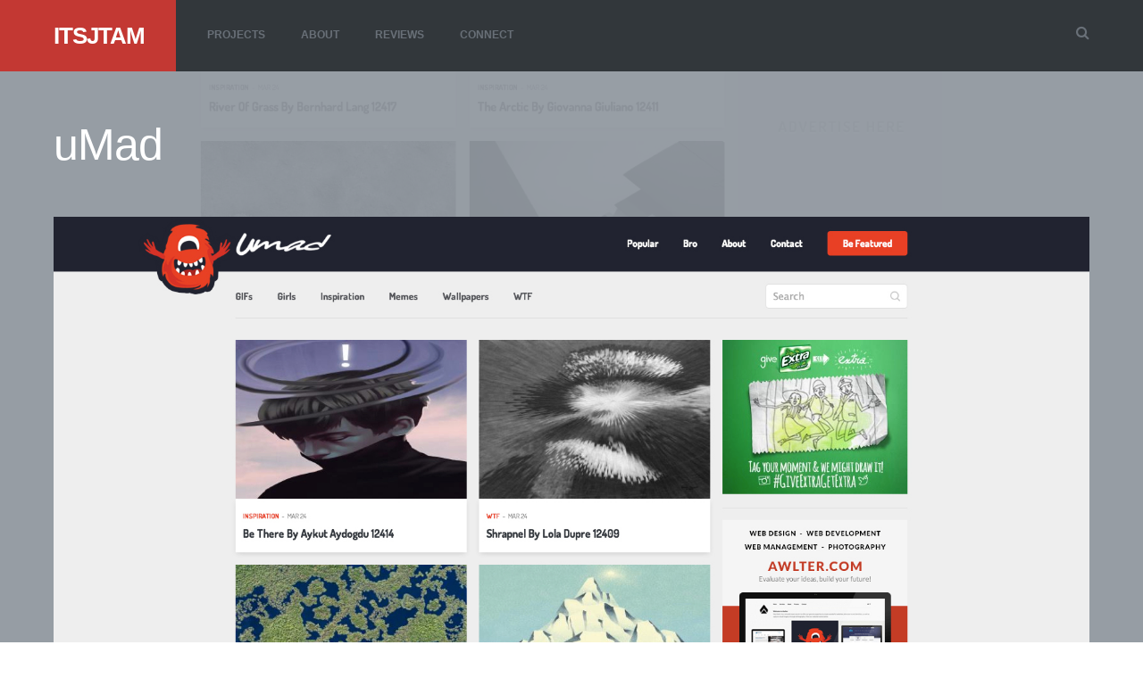

--- FILE ---
content_type: text/html; charset=UTF-8
request_url: https://itsjtam.com/work/portfolio-item/umad/
body_size: 22512
content:
<!DOCTYPE html>
<html lang="en-US">
<head>
	<meta charset="UTF-8" />
	<meta name="viewport" content="width=device-width, initial-scale=1.0" />
	
	<title>itsjtaM - Professional Website Designer</title>
	
	<link rel="profile" href="http://gmpg.org/xfn/11" />
	<link rel="pingback" href="https://itsjtam.com/work/xmlrpc.php" />
	<link rel="shortcut icon" href="https://itsjtam.com/work/wp-content/themes/north/images/favicon.png" />

		
  	  <meta name="keywords" content="Website Design, web design, web designs, freelance design, freelance designer, buy web design, buy website design, logo design, front-end coding, coding, templates, scottsdale web design, scottsdale design, scottsdale website design, designer.">
	
	<!-- media queries -->
	<meta name="viewport" content="width=device-width, minimum-scale=1.0, initial-scale=1.0" />
	
	<!--[if IE]>
		<link rel="stylesheet" type="text/css" href="https://itsjtam.com/work/wp-content/themes/north/includes/styles/ie9.css" media="screen"/>
		<script src="http://html5shiv.googlecode.com/svn/trunk/html5.js"></script>
	<![endif]-->
	
	<!--[if lt IE 9]>
		<link rel="stylesheet" type="text/css" href="https://itsjtam.com/work/wp-content/themes/north/includes/styles/ie.css" media="screen"/>
	<![endif]-->
	
	<!-- add js class -->
	<script type="text/javascript">
		document.documentElement.className = 'js';
	</script>
	
	<!-- load scripts -->
	<meta name='robots' content='index, follow, max-image-preview:large, max-snippet:-1, max-video-preview:-1' />

	<!-- This site is optimized with the Yoast SEO plugin v16.7 - https://yoast.com/wordpress/plugins/seo/ -->
	<meta name="description" content="Your daily source of enjoyment. Discover the best pictures, gifs, girls, inspiration, memes and wallpapers on the internet." />
	<link rel="canonical" href="https://itsjtam.com/work/portfolio-item/umad/" />
	<meta property="og:locale" content="en_US" />
	<meta property="og:type" content="article" />
	<meta property="og:title" content="uMad - itsjtaM" />
	<meta property="og:description" content="Your daily source of enjoyment. Discover the best pictures, gifs, girls, inspiration, memes and wallpapers on the internet." />
	<meta property="og:url" content="https://itsjtam.com/work/portfolio-item/umad/" />
	<meta property="og:site_name" content="itsjtaM" />
	<meta property="article:modified_time" content="2016-03-25T07:46:56+00:00" />
	<meta property="og:image" content="http://itsjtam.com/work/wp-content/uploads/2016/03/uMad.jpg" />
	<meta property="og:image:width" content="1680" />
	<meta property="og:image:height" content="2390" />
	<script type="application/ld+json" class="yoast-schema-graph">{"@context":"https://schema.org","@graph":[{"@type":"WebSite","@id":"https://itsjtam.com/work/#website","url":"https://itsjtam.com/work/","name":"itsjtaM","description":"creative director, web designer &amp; developer.","potentialAction":[{"@type":"SearchAction","target":{"@type":"EntryPoint","urlTemplate":"https://itsjtam.com/work/?s={search_term_string}"},"query-input":"required name=search_term_string"}],"inLanguage":"en-US"},{"@type":"ImageObject","@id":"https://itsjtam.com/work/portfolio-item/umad/#primaryimage","inLanguage":"en-US","url":"https://itsjtam.com/work/wp-content/uploads/2016/03/uMad.jpg","contentUrl":"https://itsjtam.com/work/wp-content/uploads/2016/03/uMad.jpg","width":1680,"height":2390},{"@type":"WebPage","@id":"https://itsjtam.com/work/portfolio-item/umad/#webpage","url":"https://itsjtam.com/work/portfolio-item/umad/","name":"uMad - itsjtaM","isPartOf":{"@id":"https://itsjtam.com/work/#website"},"primaryImageOfPage":{"@id":"https://itsjtam.com/work/portfolio-item/umad/#primaryimage"},"datePublished":"2016-03-25T01:14:37+00:00","dateModified":"2016-03-25T07:46:56+00:00","description":"Your daily source of enjoyment. Discover the best pictures, gifs, girls, inspiration, memes and wallpapers on the internet.","breadcrumb":{"@id":"https://itsjtam.com/work/portfolio-item/umad/#breadcrumb"},"inLanguage":"en-US","potentialAction":[{"@type":"ReadAction","target":["https://itsjtam.com/work/portfolio-item/umad/"]}]},{"@type":"BreadcrumbList","@id":"https://itsjtam.com/work/portfolio-item/umad/#breadcrumb","itemListElement":[{"@type":"ListItem","position":1,"name":"Portfolio Items","item":"https://itsjtam.com/work/portfolio-item/"},{"@type":"ListItem","position":2,"name":"uMad"}]}]}</script>
	<!-- / Yoast SEO plugin. -->


<link rel='dns-prefetch' href='//fonts.googleapis.com' />
<link rel='dns-prefetch' href='//s.w.org' />
<link rel="alternate" type="application/rss+xml" title="itsjtaM &raquo; Feed" href="https://itsjtam.com/work/feed/" />
<link rel="alternate" type="application/rss+xml" title="itsjtaM &raquo; Comments Feed" href="https://itsjtam.com/work/comments/feed/" />
<link rel="alternate" type="application/rss+xml" title="itsjtaM &raquo; uMad Comments Feed" href="https://itsjtam.com/work/portfolio-item/umad/feed/" />
		<script type="text/javascript">
			window._wpemojiSettings = {"baseUrl":"https:\/\/s.w.org\/images\/core\/emoji\/13.0.1\/72x72\/","ext":".png","svgUrl":"https:\/\/s.w.org\/images\/core\/emoji\/13.0.1\/svg\/","svgExt":".svg","source":{"concatemoji":"https:\/\/itsjtam.com\/work\/wp-includes\/js\/wp-emoji-release.min.js?ver=5.7.14"}};
			!function(e,a,t){var n,r,o,i=a.createElement("canvas"),p=i.getContext&&i.getContext("2d");function s(e,t){var a=String.fromCharCode;p.clearRect(0,0,i.width,i.height),p.fillText(a.apply(this,e),0,0);e=i.toDataURL();return p.clearRect(0,0,i.width,i.height),p.fillText(a.apply(this,t),0,0),e===i.toDataURL()}function c(e){var t=a.createElement("script");t.src=e,t.defer=t.type="text/javascript",a.getElementsByTagName("head")[0].appendChild(t)}for(o=Array("flag","emoji"),t.supports={everything:!0,everythingExceptFlag:!0},r=0;r<o.length;r++)t.supports[o[r]]=function(e){if(!p||!p.fillText)return!1;switch(p.textBaseline="top",p.font="600 32px Arial",e){case"flag":return s([127987,65039,8205,9895,65039],[127987,65039,8203,9895,65039])?!1:!s([55356,56826,55356,56819],[55356,56826,8203,55356,56819])&&!s([55356,57332,56128,56423,56128,56418,56128,56421,56128,56430,56128,56423,56128,56447],[55356,57332,8203,56128,56423,8203,56128,56418,8203,56128,56421,8203,56128,56430,8203,56128,56423,8203,56128,56447]);case"emoji":return!s([55357,56424,8205,55356,57212],[55357,56424,8203,55356,57212])}return!1}(o[r]),t.supports.everything=t.supports.everything&&t.supports[o[r]],"flag"!==o[r]&&(t.supports.everythingExceptFlag=t.supports.everythingExceptFlag&&t.supports[o[r]]);t.supports.everythingExceptFlag=t.supports.everythingExceptFlag&&!t.supports.flag,t.DOMReady=!1,t.readyCallback=function(){t.DOMReady=!0},t.supports.everything||(n=function(){t.readyCallback()},a.addEventListener?(a.addEventListener("DOMContentLoaded",n,!1),e.addEventListener("load",n,!1)):(e.attachEvent("onload",n),a.attachEvent("onreadystatechange",function(){"complete"===a.readyState&&t.readyCallback()})),(n=t.source||{}).concatemoji?c(n.concatemoji):n.wpemoji&&n.twemoji&&(c(n.twemoji),c(n.wpemoji)))}(window,document,window._wpemojiSettings);
		</script>
		<style type="text/css">
img.wp-smiley,
img.emoji {
	display: inline !important;
	border: none !important;
	box-shadow: none !important;
	height: 1em !important;
	width: 1em !important;
	margin: 0 .07em !important;
	vertical-align: -0.1em !important;
	background: none !important;
	padding: 0 !important;
}
</style>
	<link rel='stylesheet' id='contact-form-7-css'  href='https://itsjtam.com/work/wp-content/plugins/contact-form-7/includes/css/styles.css?ver=5.4.2' type='text/css' media='all' />
<link rel='stylesheet' id='style-css'  href='https://itsjtam.com/work/wp-content/themes/north/style.css?ver=5.7.14' type='text/css' media='all' />
<link rel='stylesheet' id='font_awesome_css-css'  href='https://itsjtam.com/work/wp-content/themes/north/includes/fonts/fontawesome/font-awesome.css?ver=0.1' type='text/css' media='screen' />
<link rel='stylesheet' id='media_queries_css-css'  href='https://itsjtam.com/work/wp-content/themes/north/media-queries.css?ver=0.1' type='text/css' media='screen' />
<link rel='stylesheet' id='flexslider_css-css'  href='https://itsjtam.com/work/wp-content/themes/north/includes/js/flexslider/flexslider.css?ver=0.1' type='text/css' media='screen' />
<link rel='stylesheet' id='google_raleway-css'  href='http://fonts.googleapis.com/css?family=Raleway%3A200%2C300%2C400%2C600%2C800&#038;ver=5.7.14' type='text/css' media='all' />
<link rel='stylesheet' id='google_lato-css'  href='http://fonts.googleapis.com/css?family=Lato%3A300%2C400%2C700&#038;ver=5.7.14' type='text/css' media='all' />
<script type='text/javascript' src='https://itsjtam.com/work/wp-includes/js/jquery/jquery.min.js?ver=3.5.1' id='jquery-core-js'></script>
<script type='text/javascript' src='https://itsjtam.com/work/wp-includes/js/jquery/jquery-migrate.min.js?ver=3.3.2' id='jquery-migrate-js'></script>
<link rel="https://api.w.org/" href="https://itsjtam.com/work/wp-json/" /><link rel="EditURI" type="application/rsd+xml" title="RSD" href="https://itsjtam.com/work/xmlrpc.php?rsd" />
<link rel="wlwmanifest" type="application/wlwmanifest+xml" href="https://itsjtam.com/work/wp-includes/wlwmanifest.xml" /> 
<meta name="generator" content="WordPress 5.7.14" />
<link rel='shortlink' href='https://itsjtam.com/work/?p=650' />
<link rel="alternate" type="application/json+oembed" href="https://itsjtam.com/work/wp-json/oembed/1.0/embed?url=https%3A%2F%2Fitsjtam.com%2Fwork%2Fportfolio-item%2Fumad%2F" />
<link rel="alternate" type="text/xml+oembed" href="https://itsjtam.com/work/wp-json/oembed/1.0/embed?url=https%3A%2F%2Fitsjtam.com%2Fwork%2Fportfolio-item%2Fumad%2F&#038;format=xml" />
<script type="text/javascript">var _gaq=_gaq||[];_gaq.push(["_setAccount","UA-42237668-1"]);_gaq.push(["_trackPageview"]);(function(){var ga=document.createElement("script");ga.type="text/javascript";ga.async=true;ga.src=("https:"==document.location.protocol?"https://ssl":"http://www")+".google-analytics.com/ga.js";var s=document.getElementsByTagName("script")[0];s.parentNode.insertBefore(ga,s);})();</script>	<style type="text/css">
		a, #cancel-comment-reply i, #content .meta a, .post-navigation a:hover, .post-navigation li:hover i, .logo-text:hover i, #sidebar .widget li:before {
			color: #c33833
;
		}
		
		.logo-text, .next-prev a, #commentform #submit, .wpcf7-submit, .header .search-form .submit, .search-form .submit, .hero h3, .search-form .submit, .pull-quote, .flex-direction-nav a:hover, .tagcloud a {
			background: #c33833
; 
		}
		
		.pull-quote:after {
			border-top: 20px solid #c33833
;
		}
		
		
	</style>
    <style type="text/css" id="custom-background-css">
body.custom-background { background-color: #ffffff; }
</style>
	</head>

<body class="okay-portfolio-template-default single single-okay-portfolio postid-650 single-format-gallery custom-background">
	<div class="header-wrap clearfix">
		<div class="header-search-hidden">
			<a class="header-search-hidden-close" href="#"><i class="icon-remove"></i></a>
	    	<form action="https://itsjtam.com/work/" class="search-form clearfix">
	<fieldset>
		<input type="text" class="search-form-input text" name="s" onfocus="if (this.value == 'Search the site &hellip;') {this.value = '';}" onblur="if (this.value == '') {this.value = 'Search the site &hellip;';}" value="Search the site &hellip;"/>
		<input type="submit" value="Search" class="submit search-button" />
	</fieldset>
</form>	    </div>
		
		<div class="container">
			<header class="header">
				<!-- grab the logo and site title -->
							    
				    <hgroup>	
				    	<h1 class="logo-text"><a href="https://itsjtam.com/work/" title="itsjtaM">itsjtaM</a></h1>
				    	<h2 class="logo-subtitle">creative director, web designer &amp; developer.</h2>
				    </hgroup>
			    
			    			    
			    <nav role="navigation" class="header-nav">	
			    	<!-- nav menu -->
			    	<div class="menu-header-container"><ul id="menu-header" class="nav"><li id="menu-item-11" class="menu-item menu-item-type-post_type menu-item-object-page menu-item-home menu-item-11"><a href="https://itsjtam.com/work/">Projects</a></li>
<li id="menu-item-273" class="menu-item menu-item-type-post_type menu-item-object-page menu-item-273"><a href="https://itsjtam.com/work/about/">About</a></li>
<li id="menu-item-38" class="menu-item menu-item-type-post_type menu-item-object-page menu-item-38"><a href="https://itsjtam.com/work/reviews/">Reviews</a></li>
<li id="menu-item-18" class="menu-item menu-item-type-post_type menu-item-object-page menu-item-18"><a href="https://itsjtam.com/work/contact/">Connect</a></li>
</ul></div>			    </nav>	
			    
			    <a class="search-toggle" href="#"><i class="icon-search"></i></a>
			</header>
		</div><!-- container -->
	</div><!-- header wrap -->

	<div id="wrapper" class="clearfix">
		<div class="inside-wrap clearfix">		
		<header class="page-titles">
			<div class="container clearfix">
				<div class="page-titles-wrap">
					<h1 class="entry-title"><a href="https://itsjtam.com/work/portfolio-item/umad/" title="Permalink to uMad" rel="bookmark">uMad</a></h1>
					
					<!-- Page subtitle -->
									</div><!-- page titles wrap -->
				
				<!-- Grab the video -->
									
					<!-- Otherwise grab the gallery -->
											<div class='gallery-wrap'><div class='flexslider'><ul class='slides'><li> <a href='https://itsjtam.com/work/wp-content/uploads/2016/03/uMad.jpg'><img width="1680" height="2390" src="https://itsjtam.com/work/wp-content/uploads/2016/03/uMad.jpg" class="attachment-large-image size-large-image" alt="" loading="lazy" srcset="https://itsjtam.com/work/wp-content/uploads/2016/03/uMad.jpg 1680w, https://itsjtam.com/work/wp-content/uploads/2016/03/uMad-105x150.jpg 105w, https://itsjtam.com/work/wp-content/uploads/2016/03/uMad-211x300.jpg 211w, https://itsjtam.com/work/wp-content/uploads/2016/03/uMad-720x1024.jpg 720w, https://itsjtam.com/work/wp-content/uploads/2016/03/uMad-730x1039.jpg 730w" sizes="(max-width: 1680px) 100vw, 1680px" /></a></li></ul></div></div>						
								
									<!-- Header background -->
										<div class="featured-image-bg" style="background-image: url('https://itsjtam.com/work/wp-content/uploads/2016/03/uMad.jpg')"></div>
							</div><!-- container -->
		</header><!-- page titles -->
		
		<div class="container">
			<div id="content">
				<div class="posts">
					<!-- grab the posts -->
										
					<article class="post post-650 okay-portfolio type-okay-portfolio status-publish format-gallery has-post-thumbnail hentry categories-web-design">
						<div class="post-content">
							<p>uMad is your daily source of enjoyment. Discover the best pictures, gifs, girls, inspiration, memes and wallpapers on the internet.</p>
<p><a href="http://www.umad.com" target="_blank">www.uMad.com</a></p>
						</div>
					</article>
					
														</div><!-- posts -->
			</div><!-- content -->
			
			<div id="sidebar" class="sidebar-portfolio">					
				<div class="portfolio-details widget">
					<ul>
						<li><span>Date:</span> March 25, 2016</li>
						
						<!-- Get categories -->
						<li><span>Posted In: <a href="https://itsjtam.com/work/categories/web-design/" rel="tag">Web Design</a></span></li></li>
						
						<!-- Get portfolio details custom field -->
											</ul>						
				</div>
				
				<!-- Post navigation -->	
				<div class="widget">				
					<ul class="next-prev-side">														
						<a href="https://itsjtam.com/work/portfolio-item/primeline-products/" rel="next"><li><span>Next:</span> Primeline Products </li></a>						<li><a href="https://itsjtam.com/work/portfolio-item/wallpaperlayer/" rel="prev"><span>Previous:</span> WallpaperLayer</a></li>
					</ul>
				</div>
			</div><!-- sidebar -->
		</div><!-- container -->
	
		<!-- footer -->
				</div><!-- inside wrap -->
	</div><!-- wrapper -->
	
	<footer id="footer">
		<div class="container">
			<div class="footer-widgets">
				<div id="pages-3" class="widget widget_pages"><h2 class="widgettitle">Compass</h2>

			<ul>
				<li class="page_item page-item-19"><a href="https://itsjtam.com/work/about/">About</a></li>
<li class="page_item page-item-23"><a href="https://itsjtam.com/work/archives/">Archives</a></li>
<li class="page_item page-item-10 current_page_parent"><a href="https://itsjtam.com/work/blog/">Blog</a></li>
<li class="page_item page-item-12"><a href="https://itsjtam.com/work/contact/">Connect</a></li>
<li class="page_item page-item-6"><a href="https://itsjtam.com/work/">Projects</a></li>
<li class="page_item page-item-36"><a href="https://itsjtam.com/work/reviews/">Reviews</a></li>
			</ul>

			</div><div id="text-5" class="widget widget_text"><h2 class="widgettitle">Projects</h2>
			<div class="textwidget"><a href="https://www.HDWallsource.com">HDWallSource</a> 
<br>
<a href="https://cornerroots.com">CornerRoots</a> 
<br>
<a href="https://flagstaffcar.com">FlagstaffCar</a> 
<br>
<a href="https://septicflo.com">SepticFlo</a> 
<br>
<a href="https://thehappifamily.com">TheHappiFamily</a> 
<br></div>
		</div>				
								
					<div class="theme-name-icon">
						<h3>itsjtaM</h3>
						<h4>creative director, web designer &amp; developer.</h4>
					</div>
							</div>
		</div>
	</footer><!--footer-->
	
	<div class="footer-bottom">
		<div class="container clearfix">
			<div class="copyright">&copy; 2026 <a href="https://itsjtam.com/work">itsjtaM</a> &mdash; creative director, web designer &amp; developer.</div>
			
			<div class="social-icons">
				<div id="ok-icons-widget-2" class="widget icons">		
				
		<div class="icons-widget">
					
			<div id="icons" class="">
												
					<a href="http://www.twitter.com/itsjtaM" class="twitter-icon" title="Twitter"><i class="icon-twitter"></i></a>
								
								
												
					<a href="http://www.facebook.com/johntamburino" class="facebook-icon" title="Facebook"><i class="icon-facebook"></i></a>
								
								
								
												
					<a href="http://www.linkedin.com/pub/john-tamburino/35/891/343" class="linkedin-icon" title="LinkedIn"><i class="icon-linkedin"></i></a>
								
								
								
								
								
				
				
							</div>		
		</div>			
			
			</div>			</div>
		</div>
	</div>
	
	<link rel='stylesheet' id='okaysocial_style-css'  href='https://itsjtam.com/work/wp-content/plugins/okay-toolkit/includes/css/social-style.css?ver=1.0.0' type='text/css' media='all' />
<link rel='stylesheet' id='okaysocial_icon_style-css'  href='https://itsjtam.com/work/wp-content/plugins/okay-toolkit/includes/css/social-icons.css?ver=1.0.0' type='text/css' media='all' />
<link rel='stylesheet' id='okaysocial_icon_font-css'  href='https://itsjtam.com/work/wp-content/plugins/okay-toolkit/includes/css/fonts/fontello/fontello.css?ver=1.0.0' type='text/css' media='all' />
<script type='text/javascript' src='https://itsjtam.com/work/wp-includes/js/comment-reply.min.js?ver=5.7.14' id='comment-reply-js'></script>
<script type='text/javascript' src='https://itsjtam.com/work/wp-includes/js/dist/vendor/wp-polyfill.min.js?ver=7.4.4' id='wp-polyfill-js'></script>
<script type='text/javascript' id='wp-polyfill-js-after'>
( 'fetch' in window ) || document.write( '<script src="https://itsjtam.com/work/wp-includes/js/dist/vendor/wp-polyfill-fetch.min.js?ver=3.0.0"></scr' + 'ipt>' );( document.contains ) || document.write( '<script src="https://itsjtam.com/work/wp-includes/js/dist/vendor/wp-polyfill-node-contains.min.js?ver=3.42.0"></scr' + 'ipt>' );( window.DOMRect ) || document.write( '<script src="https://itsjtam.com/work/wp-includes/js/dist/vendor/wp-polyfill-dom-rect.min.js?ver=3.42.0"></scr' + 'ipt>' );( window.URL && window.URL.prototype && window.URLSearchParams ) || document.write( '<script src="https://itsjtam.com/work/wp-includes/js/dist/vendor/wp-polyfill-url.min.js?ver=3.6.4"></scr' + 'ipt>' );( window.FormData && window.FormData.prototype.keys ) || document.write( '<script src="https://itsjtam.com/work/wp-includes/js/dist/vendor/wp-polyfill-formdata.min.js?ver=3.0.12"></scr' + 'ipt>' );( Element.prototype.matches && Element.prototype.closest ) || document.write( '<script src="https://itsjtam.com/work/wp-includes/js/dist/vendor/wp-polyfill-element-closest.min.js?ver=2.0.2"></scr' + 'ipt>' );( 'objectFit' in document.documentElement.style ) || document.write( '<script src="https://itsjtam.com/work/wp-includes/js/dist/vendor/wp-polyfill-object-fit.min.js?ver=2.3.4"></scr' + 'ipt>' );
</script>
<script type='text/javascript' id='contact-form-7-js-extra'>
/* <![CDATA[ */
var wpcf7 = {"api":{"root":"https:\/\/itsjtam.com\/work\/wp-json\/","namespace":"contact-form-7\/v1"}};
/* ]]> */
</script>
<script type='text/javascript' src='https://itsjtam.com/work/wp-content/plugins/contact-form-7/includes/js/index.js?ver=5.4.2' id='contact-form-7-js'></script>
<script type='text/javascript' src='https://itsjtam.com/work/wp-content/themes/north/includes/js/custom/custom.js?ver=5.7.14' id='custom_js-js'></script>
<script type='text/javascript' src='https://itsjtam.com/work/wp-content/themes/north/includes/js/menu/jquery.mobilemenu.js?ver=5.7.14' id='mobile_menu_js-js'></script>
<script type='text/javascript' src='https://itsjtam.com/work/wp-content/themes/north/includes/js/flexslider/jquery.flexslider-min.js?ver=5.7.14' id='flexslider_js-js'></script>
<script type='text/javascript' src='https://itsjtam.com/work/wp-content/themes/north/includes/js/fitvid/jquery.fitvids.js?ver=5.7.14' id='fitvid_js-js'></script>
<script type='text/javascript' src='https://itsjtam.com/work/wp-content/themes/north/includes/js/view/view.min.js?auto&#038;ver=5.7.14' id='view_js-js'></script>
<script type='text/javascript' src='https://itsjtam.com/work/wp-includes/js/wp-embed.min.js?ver=5.7.14' id='wp-embed-js'></script>
</body>
</html>

--- FILE ---
content_type: text/css
request_url: https://itsjtam.com/work/wp-content/themes/north/style.css?ver=5.7.14
body_size: 42043
content:
/*
Theme Name: itsjtaM Portfolio
*/

* {
	-webkit-box-sizing: border-box;
	-moz-box-sizing: border-box;
	box-sizing: border-box;
}

html, body {
	overflow-x: hidden;
}

html {
	position: relative;
	font-size: 62.5%;
}

html, body, div, span, applet, object, iframe, h1, h2, h3, h4, h5, h6, p, blockquote, pre, a, abbr, acronym, address, big, cite, code, del, dfn, em, font, img, ins, kbd, q, s, samp, small, strike, strong, sub, sup, tt, var, b, u, i, center, dl, dt, dd, ol, ul, li, fieldset, form, label, legend, table, caption, tbody, tfoot, thead, tr, th, td {
    margin: 0;
    padding: 0;
    border: 0;
    outline: 0;
    font-size: 100%;
    vertical-align: baseline;
    background: transparent;
}

body {
    margin: 0;
    color: #555;
    font: 16px/24px 'Lato', 'Helvetica Neue', Helvetica, sans-serif;
    background: #ffffff;
}

.clearfix:after {
    content: "";
    display: block;
    clear: both;
    visibility: hidden;
    font-size: 0;
    height: 0;
}

.clearfix {
    *display: inline-block;
    height: 1%;
}

ol, ul { list-style: none }

blockquote, q { quotes: none }

blockquote:before, blockquote:after, q:before, q:after {
    content: '';
    content: none;
}

:focus { outline: 0 }

ins { text-decoration: none }

del { text-decoration: line-through }

table {
    border-collapse: collapse;
    border-spacing: 0;
}

img { border-style: none }

a { 
	color: #4ac299;
	text-decoration: none;
	-webkit-transition: .07s ease-in;  
	-moz-transition: .07s ease-in;  
	-o-transition: .07s ease-in;  
	transition: .07s ease-in;
}

a:hover { 
	color: #555;
	text-decoration: none;
	-webkit-transition: .07s ease-in;  
	-moz-transition: .07s ease-in;  
	-o-transition: .07s ease-in;  
	transition: .07s ease-in;
}

input, textarea, select {
    font: 100% arial,sans-serif;
    vertical-align: middle;
    color: #000;
}

form, fieldset {
    margin: 0;
    padding: 0;
    border-style: none;
}

hr {
    margin: 20px 0 30px;
    border: 0;
    border-bottom: 1px solid #eee;
    height: 1px;
}

/* ===[ Text Formatting ]=== */

@font-face {
  font-family: "FontAwesome";
  src: url('includes/fonts/fontawesome/fontawesome-webfont.eot');
  src: url('includes/fonts/fontawesome/fontawesome-webfont.eot?#iefix') format('eot'), url('includes/fonts/fontawesome/fontawesome-webfont.woff') format('woff'), url('includes/fonts/fontawesome/fontawesome-webfont.ttf') format('truetype'), url('includes/fonts/fontawesome/fontawesome-webfont.svg#FontAwesome') format('svg');
  font-weight: normal;
  font-style: normal;
  -webkit-font-smoothing: antialiased;
}

h1, h2, h3, h4, h5, h6 {
    margin: 0 0 25px 0;
    font-family: 'Raleway', 'Helvetica Neue', Helvetica, sans-serif;
    font-weight: 600;
    color: #555;
}

h1 { 
	font-size: 34px;
	line-height: 40px;
}

h2 { 
	font-size: 28px;
	line-height: 32px;
 }

h3 { 
	font-size: 22px;
	line-height: 30px;
}

h4 { 
	font-size: 18px;
	line-height: 22px;
}

h5 { 
	font-size: 14px;
	line-height: 18px;
}

h6 { 
	font-size: 12px;
	font-weight: 400;
}

.intro {
	color: #90979F;
	margin: 0 0 30px 0;
	font-size: 20px;
	line-height: 30px;
}

blockquote {
	position: relative;
	padding: 35px 40px;
	margin-bottom: 30px;
	font-size: 24px;
	font-weight: 300;
	line-height: 32px;
	color: #999;
	font-family: 'Raleway', 'Helvetica Neue', Helvetica, sans-serif;
	background: #90979f;
	color: #fff;
	overflow: hidden;
}

blockquote:after {
	font-family: 'FontAwesome';
	font-size: 100px;
    -webkit-font-smoothing: antialiased;
    content: "\f0e5";
    position: absolute;
    top: 0;
    right: -14px;
    color: #9aa1a8;
    color: rgba(255,255,255, .1);
}

blockquote p:last-child {
	margin-bottom: 0 !important;
}

.pull-quote {
	font-family: 'Raleway', 'Helvetica Neue', Helvetica, sans-serif;
	font-size: 24px;
	font-weight: 400;
	line-height: 32px;
	text-align: right;
	color: #fff;
	width: 25%;
	float: right;
	margin: 0 0 35px 35px;
	padding: 20px;
	background: #4ac299;
	position: relative;
}

.pull-quote:after {
	position: absolute;
	display: block;
	content: " ";
	width: 0;
	height: 0;
	right: 20px;
	bottom: -20px;
	border-top: 20px solid #4ac299;
	border-right: 20px solid transparent;
}

.highlight {
	background: #fff198;
	color: #222;
}

/* ===[ Header Styles ]=== */

.header-wrap {
	position: relative;
	z-index: 10;
	height: 80px;
	width: 100%;
	padding: 20px 0 20px 0;
	background: #32373b;
}

.header hgroup {
	float: left;
	max-width: 525px;
	margin-right: 15px;
}

.error404 .post .box {
	padding-bottom: 65px;
}

/* ===[ Logo Styles ]=== */

.logo {
    display: block;
    text-indent: -9999px;
    margin: 0;
    float: left;
}

.logo-image {
	display: inline-block;
	margin: 0 25px 0 0;
	float: left;
}

.logo-image img {
	max-width: 100%;
	height: auto;
}

.logo-text {
	font-family: 'Raleway', 'Helvetica Neue', Helvetica, sans-serif;
    font-size: 26px;
    font-weight: 800;
    line-height: 30px;
    letter-spacing: -1px;
    text-transform: uppercase;
    padding: 25px 35px 25px 999px;
    margin: -20px 10px -20px -999px;
    color: #fff;
    background: #4ac299;
    display: inline-block;
    -webkit-transition: .02s ease-in;  
	-moz-transition: .02s ease-in;
	transition: .02s ease-in; 
}

.logo-text:hover {
	background: #2C2F31;
	background: rgba(30, 35, 40, .4);
	-webkit-transition: .02s ease-in;  
	-moz-transition: .02s ease-in;
	transition: .02s ease-in; 
}

.logo-subtitle {
    font-size: 12px;
    line-height: 16px;
    font-weight: normal;
    letter-spacing: 0;
    color:#666;
    margin: 0;
    display: none;
}

.logo-text a { 
	color: #fff;
}

.logo-text a:hover {
	color: #fff;
}

/* ===[ Navigation Styles ]=== */

.select-menu, .select {
	display: none;
}

.header-nav {
	float: left;
	margin-top: 6px;
}

.header-nav div {
	float: right;
}

.nav a {
	font-family: 'Raleway', 'Helvetica Neue', Helvetica, sans-serif;
    color: #697078;
    padding: 0 20px;
    display: inline-block;
    font-size: 12px;
    font-weight: 700;
    line-height: 24px;
    text-transform: uppercase;
	-webkit-transition: .07s ease-in;  
	-moz-transition: .07s ease-in;  
	-o-transition: .07s ease-in;  
	transition: .07s ease-in; 
}

.nav a:hover {
    text-decoration: none;
    cursor: pointer;
    -webkit-transition: .07s ease-in;  
	-moz-transition: .07s ease-in;  
	-o-transition: .07s ease-in;  
	transition: .07s ease-in;
}

.nav .current-menu-item > a, .nav a:hover {
	color: #fff;
}

.nav > li {
    float: left;
    padding: 0;
    margin: 0 0 0 0;
    display: inline;
}

.nav, .nav ul {
    margin: 0 0 0 0;
    padding: 0;
    list-style-type: none;
    list-style-position: outside;
    position: relative;
}

.nav li {
    float: left;
    position: relative;
}

.nav > li:first-child > a {
	padding-left: 10px;
}

.nav ul {
    position: absolute;
    z-index: 20;
    display: none;
    width: 160px;
    top: 26px;
    padding-top: 20px;
    -webkit-transition: .07s ease-in;  
	-moz-transition: .07s ease-in;  
	-o-transition: .07s ease-in;  
	transition: .07s ease-in; 
}

.nav .sub-menu {
	margin: 0 0 0 0;
	padding-top: 28px;
}

.nav li ul { 
	z-index: 20;
}

.nav li ul li { 
	background: #33373c;
}

.nav li ul a, .nav li ul li a {
    width: 160px;
    height: auto;
    float: left;
    padding:0 20px 10px 20px;
    font-size: 11px;
}

.nav li ul li:first-child {
	-webkit-box-shadow: inset 0px 5px 3px -3px rgba(0, 0, 0, .25);
	box-shadow: inset 0px 5px 3px -3px rgba(0, 0, 0, .25);
	padding-top: 10px;
}

.sub-menu li > a, .nav .sub-menu ul li:first-child a {
	border-top: none;
}

.nav li ul a:hover {
    height: auto;
    float: left;
    background: none;
    color: #fff;
}

.nav li ul li:last-child {
    border-bottom: none;
}

.nav li ul li ul {
    padding: 0 !important;
    border-left: solid 1px #292c30;
}

.nav ul ul { 
	top: auto;
}

.nav li ul ul {
    left: 160px;
    margin: 0 0 0 10px;
    top: -10px;
}

.nav li:hover ul ul, .nav li:hover ul ul ul, .nav li:hover ul ul ul ul { display: none }

.nav li:hover ul, .nav li li:hover ul, .nav li li li:hover ul, .nav li li li li:hover ul { display: block }

/* ===[ Header Search ]=== */

.header-search-hidden {
	display: none;
	position: absolute;
	top: 0;
	right: 0;
	width: 360px;
	z-index: 100;
	background: #fff;
	box-shadow: rgba(0,0,0, 0.25) 0px 0px 5px;
	-moz-box-shadow: rgba(0,0,0, 0.25) 0px 0px 5px;
	-webkit-box-shadow: rgba(0,0,0, 0.25) 0px 0px 5px;
}

.header-search-hidden-close {
	position: absolute;
	right: 40px;
	top: 28px;
	z-index: 101;
}

.header-search-hidden .search-form {
	-webkit-border-radius: 0; 
	-moz-border-radius: 0; 
	border-radius: 0;
	border: none;
}

.header-search-hidden .search-form-input {
	height: 80px;
	width: 76%;
	font-size: 20px;
	padding-right: 0px;
	padding-left: 20px;
	-webkit-border-radius: 0; 
	-moz-border-radius: 0; 
	border-radius: 0;
}

.header-search-hidden .search-form .submit {
	height: 80px;
	padding: 0 25px;
	-webkit-border-radius: 0; 
	-moz-border-radius: 0; 
	border-radius: 0;
	display: none;
}

.search-toggle {
	color: #697078;
	float: right;
	padding: 25px 0 25px 0;
    margin: -20px 0 -20px 0;
    width: 20px;
    text-align: right;
}

.search-toggle:hover {
	color: #fff;
}

/* ===[ Main Body Styles ]=== */

.inside-wrap {
	width: 100%;
}

.container {
	max-width: 1200px;
	margin: 0 auto;
	padding: 0 20px;
}

.portfolio-container {
	padding-top: 100px;
}

.hero .container, .header-wrap .container {
	position: relative;
}

#wrapper {
    position: relative;
}

/* ===[ Hero Styles ]=== */

.hero {
	position: relative;
	padding: 7% 5%;
	width: 100%;
	float: left;
	background: #eff0f1;
	background: #f4f4f5;
}

.hero h2 {
	position: relative;
	z-index: 20;
	color: #90979f;
	font-weight: 300;
	font-size: 34px;
	line-height: 48px;
	letter-spacing: 0;
	margin: 10px 0 0 0;
	padding: 0 0 0 150px;
}

.hero-icon {
	position: absolute;
	z-index: 10;
	top: 0;
	left: 0;
	font-size: 160px;
	color: #e5e6e8;
}

.hero a {
	background: #fced8a;
	color: #3a3b3c;
	text-transform: uppercase;
	font-weight: 800;
	font-size: 14px;
	line-height: 26px;
	padding: 0 10px;
	display: inline-block;
	vertical-align: middle;
	-webkit-border-radius: 3px; 
	-moz-border-radius: 3px; 
	border-radius: 3px;
}

.hero a:hover {
	background: #90979F;
	color: #fff;
}

/* ===[ Portfolio Single Styles ]=== */

.portfolio-title h2 {
	font-weight: 300;
	line-height: 40px;
}

.single-okay-portfolio .image-wrap {
	clear: both;
	width: 100%;
}

.single-okay-portfolio .image-wrap li {
	margin-bottom: 10px;
	list-style-type: none;
}

.single-okay-portfolio .image-wrap img {
	max-width: 100%;
	min-width: 100%;
	height: auto;
}

.portfolio-title p:last-child {
	margin-bottom: 5px;
}

.single-okay-portfolio .post {
	background: none;
}

/* ===[ Block Post Styles ]=== */

.portfolio-intro {
	position: relative;
}

.portfolio-link {
	position: absolute;
	bottom: 34px;
	right: 30px;
}

.portfolio-link a {
	color: #aaa;
	border: solid 1px #ddd;
	-webkit-border-radius: 3px; 
	-moz-border-radius: 3px; 
	border-radius: 3px;
	padding: 10px;
	font-size: 12px;
	text-transform: uppercase;
	letter-spacing: 2px;
}

.portfolio-link a:hover {
	background: #4ac299;
	border: solid 1px transparent;
	color: #fff;
}

.portfolio-titles {
	width: 50%;
	margin-bottom: 40px;
}

.portfolio-titles h2 {
	margin-bottom: 15px;
}

.portfolio-titles h3 {
	font-size: 16px;
	font-family: "Lato", "Helvetica Neue", Helvetica, sans-serif;
	font-weight: normal;
	line-height: 24px;
	color: #999;
}

.page-template-homepage-php #wrapper {
	margin: 0;
	width: 100%;
	max-width: none;
}

.block-post {
	position: relative;
	z-index: 5;
	overflow: hidden;
	float: left;
	display: inline-block;
}

.block-post .box-wrap {
	position: absolute;
	height: 100%;
	width: 100%;
	overflow: hidden;
	color: #555;
}

.block-post .box-wrap-title {
	z-index: 100;
	position: absolute;
	top: 0;
	left: 0;
	padding: 25px;
	color: #aaa;
	font-size: 22px;
	line-height: 28px;
	display: none;
}

.block-post:hover .box-wrap-title {
	display: block;
}

.block-post .box-title-link {
	color: #555 !important;
	margin-bottom: 8px;
	display: block;
}

.block-post .box-title-link:hover {
	color: #999 !important;
}

.block-post .box-wrap-title a {
	color: #aaa;
}

.block-post .box-wrap-title a:hover {
	color: #555;
}

.block-post .box-wrap-title p {
	font-size: 11px;
	text-transform: uppercase;
}

.block-post .box-wrap-title i {
	margin-right: 5px;
}

.block-post:hover .featured-image {
	opacity: .1;
}

.block-post .featured-image {
	height: 100%;
	max-width: 100%;
	width: 100%;
	position: absolute;
	overflow: hidden;
	margin-top: 0;
}

.block-post .featured-image img {
	width: auto !important;
	height: 100% !important;
	max-width: none !important;
	position: absolute;
}

.block-post .entry-title {
	font-size: 32px;
	line-height: 44px;
	font-weight: 600;
	padding-bottom: 25px;
	margin-bottom: 20px;
	position: relative;
}

.block-post .entry-title:after {
	content: " ";
	display: block;
	position: absolute;
	bottom: 0;
	left: 0;
	width: 25px;
	border-bottom: solid 1px #5a5a5a;
}

.block-post .entry-title a {
	color: #fff;
}

.block-post .entry-by {
	margin-top: 20px;
	font-size: 14px;
	font-weight: 400;
	color: #fff;
}

.block-post .entry-by a:hover {
	color: #fff !important;
}

.block-post .post:hover .entry-title a {
	color: #fff;
}

.block-post .entry-title a:hover {
	color: #ccc !important;
}

.overlay-link {
	display: none;
	position: absolute;
	z-index: 60;
	width: 100%;
	height: 100%;
}

.device .overlay-link {
	display: block;
}

/* ===[ Post Styles ]=== */

.blog .post, .archive .post, .search .post {
	margin-bottom: 50px;
	padding-bottom: 25px;
	border-bottom: double 4px #eee;
}

.tax-categories .post {
	border-bottom: none;
	padding-bottom: auto !important;
}

.post {
    position: relative;
    padding: 0 0 0 0;
    margin: 0 0 0 0;
    background: #fff;
}

.blog .post:after {
	position: absolute;
	bottom: -14px;
	left: 0;
	width: 100%;
	text-align: center;
	font-family: 'FontAwesome';
    -webkit-font-smoothing: antialiased;
    content: "\f069";
    color: #90979F;
    display: none;
}

.post:last-child {
	margin-bottom: 25px;
}

.single .post:last-child {
	margin-bottom: 0;
}

.post li {
	list-style-type: circle;
	margin-bottom: 5px;
}

.single-okay-portfolio .flex-direction-nav a {
	background: #2c2f31;
	background: rgba(30,35,40, .9);
}

.single-okay-portfolio .flex-direction-nav a:hover, .page-template-homepage-php .flex-direction-nav a:hover {
	background: #4ac299;
	color: #fff !important;
}

.flexslider .slides img {
	height: auto;
}

.page-titles .featured-image, .page-titles .fitvid, .page-titles  .flexslider .slides {
	max-width: 100%;
	width: 100%;
	margin-top: 50px;
	display: block;
	float: left;
	position: relative;
	z-index: 20;
}

.page-template-homepage-php .flexslider .slides {
	margin-top: 0;
}

.post-content .featured-image, .post-content .fitvid, .post-content  .flexslider .slides {
	margin: 0 0 25px 0;
	display: inline-block;
	width: 100%;
}

.single-okay-portfolio .fitvid {
	width: 100%;
	clear: both;
	margin-bottom: 20px;
}

.featured-image img {
	max-width: 100%;
	width: 100%;
	height: auto;
	float: left;
	display: inline-block;
}

.featured-image-bg {
	position: absolute;
	top: 0;
	left: 0;
	z-index: 5;
	width: 100%;
	height: 100%;
	filter: url("data:image/svg+xml;utf8,<svg xmlns=\'http://www.w3.org/2000/svg\'><filter id=\'grayscale\'><feColorMatrix type=\'matrix\' values=\'0.3333 0.3333 0.3333 0 0 0.3333 0.3333 0.3333 0 0 0.3333 0.3333 0.3333 0 0 0 0 0 1 0\'/></filter></svg>#grayscale");
	filter: gray;
	-webkit-filter: grayscale(100%);
	background-size: cover;
	background-position: center center;
	opacity: .06;
	-ms-filter: "progid:DXImageTransform.Microsoft.Alpha(Opacity=06)";
	background-attachment:fixed;
}

.post .box-wrap {
	display: inline-block;
	width: 100%;
}

.format-quote .box {
	padding: 170px 0 150px 0;
}

.post .box { 
	position: relative;
	width: 100%;
	margin: 0 auto;
}

.post .box header {
	width: 80%;
	margin: 50px auto 0 auto;
}

.post .post-content {
	font: 17px/27px 'Lato', 'Helvetica Neue', Helvetica, sans-serif;
	width: 100%;
	margin: 0 auto 0 auto;
	clear: both;
}

.post .post-content ul {
	margin: 0 0 30px 18px;
}

.post .post-content ol {
	margin: 0 0 30px 24px;
}

.post .post-content ol li {
	list-style-type: decimal;
}

.post .excerpt-more .more-link {
	margin-top: 30px;
}

.page .date-title {
	display: none;
}

.date-title {
	background: #f3f3f3;
	color: #aaa;
	font-size: 11px;
	line-height: 20px;
	margin-bottom: 35px;
	padding: 0 6px;
	display: inline-block;
	font-family: 'Raleway', 'Helvetica Neue', Helvetica, sans-serif;
}

.archive-title {
	background: #2c2f31;
	display: inline-block;
	width: 100%;
	padding: 15px;
	font-size: 16px;
	font-weight: 400;
	color: #fff;
}

.tax-categories .archive-title {
	width: 97%;
}

.page-titles-wrap {
	position: relative;
}

.page-titles {
	position: relative;
	z-index: 8;
	background: #767f89;
	background: rgba(118,127,137, .8);
	padding: 4% 0 4% 0;
	margin: 0 0 4% 0;
}

.page-template-homepage-php .page-titles {
	padding-bottom: 6%;
	margin-bottom: 0;
}

.error404 .page-titles {
	text-align: center;
}

.error404 .entry-subtitle {
	width: 100%;
}

.entry-title {
	font-family: 'Raleway', 'Helvetica Neue', Helvetica, sans-serif;
	font-weight: 300;
    font-size: 50px;
    letter-spacing: -1px;
    line-height: 62px;
	padding: 0 0 0 0;
    margin: 0 0 0 0;
    position: relative;
    z-index: 10;
}

.blog-entry-title {
	border-bottom: solid 1px #EEE;
	margin-bottom: 30px;
}

.blog-entry-title h2 {
	margin-bottom: 0px;
	font-weight: 400;
	font-size: 40px;
	line-height: 48px;
	width: 90%;
}

.blog-entry-title h2 a {
	color: #555;
}

.blog-entry-title h2 a:hover {
	color: #90979F;
}

.blog-entry-date {
	text-transform: uppercase;
	font-size: 11px;
	color: #bbb;
	letter-spacing: 2px;
	margin: 0 0 15px 0;
	display: inline-block
}

.blog-comment-block {
	position: relative;
	background: #90979f;
	color: #fff;
	float: right;
	text-align: center;
	height: 50px;
	width: 50px;
	line-height: 46px;
	font-family: 'Raleway', 'Helvetica Neue', Helvetica, sans-serif;
	font-weight: 600;
	font-size: 24px;
	margin-top: 10px;
}

.blog-comment-block:hover {
	color: #ccc;
}

.blog-comment-block:after {
	position: absolute;
	display: block;
	content: " ";
	width: 0;
	height: 0;
	right: 10px;
	bottom: -10px;
	border-top: 20px solid #90979f;
	border-right: 20px solid transparent;
}

.entry-subtitle {
	color: #c6c6c6;
	font-weight: 300;
	padding-top: 5px;
	margin: 0;
	position: relative;
    z-index: 10;
    width: 60%;
}

.single-okay-portfolio .entry-title, .single-okay-portfolio .entry-subtitle {
	width: 75%;
}

.entry-subtitle a {
	color: #c6c6c6;
}

.entry-subtitle a:hover {
	color: #fff;
}

.entry-title, .entry-title a {
    color: #fff;
    -webkit-transition: .07s ease-in;  
	-moz-transition: .07s ease-in;  
	-o-transition: .07s ease-in;  
	transition: .07s ease-in; 
}

.entry-title a:hover {
	color: #ccc;
}

.feat-img .entry-title a:hover {
	color: #fff;
}

.sidebar-portfolio .widget li span, .sidebar-portfolio .widget strong {
	color: #555;
	font-weight: bold;
}

.post-navigation-wrap {
	width: 100%;
	margin-bottom: 30px;
	padding-top: 25px;
	border-top: solid 1px #eee;
}

.post-navigation {
	 width: 100%;
	 margin: 0 auto;
}

.post-navigation a {
	color: #90979F;
	font-size: 12px;
	text-transform: uppercase;
	width: 50%;
	float: left;
}

.post-navigation a:hover {
	color: #555 !important;
}

.prev-nav a:before {
	content: "\f104";
	font-family: 'FontAwesome';
    -webkit-font-smoothing: antialiased;
    margin-right: 6px;
}

.next-nav a:after {
	content: "\f105";
	font-family: 'FontAwesome';
    -webkit-font-smoothing: antialiased;
    margin-left: 6px;
}

.post-navigation .next-nav a {
	text-align: right;
	float: right;
}

.page-template-homepage-php #content, .post-type-archive-okay-portfolio #content, .tax-categories #content, .page-template-portfolio-php #content {
	width: 100%;
	margin: 0;
	padding: 0;
}

#content {
    position: relative;
	z-index: 50;
	width: 65%;
    float: left;
    margin: 0;
	background: #fff;
}

.error404 #content {
	float: none;
	margin-left: auto;
	margin-right: auto;
}

.page-template-full-width-php #content {
	width: 100%;
	margin-right: 0;
}

.single-okay-portfolio #content {
	margin-top: 0;
	padding: 15px 0 0 0;
}

.page-template-portfolio-php #content .posts, .tax-categories #content .posts, .post-type-archive #content .posts {
	position: relative;
	z-index: 50;
	background: #fff;
	padding: 1% 0 0 0;
}

#content p { 
	position: relative;
	margin: 0 0 30px;
}

#content small {
	font-size: 13px;
	color: #aaa;
}

#content img {
	max-width: 100%;
	height: auto;
}

#content .meta-wrap {
	float: left;
	width: 100%;
	margin: 20px 0 25px 0;
	color: #90979F;
}

.type-attachment .meta-wrap {
	display: none;
}

#content .meta {
	float: left;
	font-size: 12px;
	line-height: 24px;
	margin: 0 0 0 0 !important;
	display: inline-block;
}

#content .meta a {
	color: #999;
}

#content .meta a:hover {
	color: #555;
}

#content .meta li {
	list-style-type: none !important;
	margin: 0 10px 0 0 !important;
	padding: 0 !important;
	display: inline;
}

#content .meta li i {
	margin-right: 8px;
}

/* Share Toggle Styles */

.share {
	float: right;
	margin: -5px 0 0 0 !important;
}

.share-toggle {
	font-size: 11px;
	text-transform: uppercase;
	letter-spacing: 1;
	color: #fff;
	background: #c7cbcf;
	padding: 5px 10px;
	-webkit-border-radius: 3px; 
	-moz-border-radius: 3px; 
	border-radius: 3px;
}

.share-toggle:hover {
	background: #90979F;
	color: #fff;
}

.share a {
	color: #fff;
	margin-left: 2px;
	text-align: left;
}

.share ul {
	width: 108px;
	position: absolute;
	z-index: 50;
	left: -130px;
	top: -44px;
	display: none;
	background: #fff;
	font-size: 12px;
	text-transform: uppercase;
	box-shadow: rgba(0,0,0, 0.25) 0px 0px 2px;
	-moz-box-shadow: rgba(0,0,0, 0.25) 0px 0px 2px;
	-webkit-box-shadow: rgba(0,0,0, 0.25) 0px 0px 2px;
	-webkit-border-radius: 3px; 
	-moz-border-radius: 3px; 
	border-radius: 3px;
}

.share li {
	position: relative;
	list-style-type: none;
}

.share-list li {
	position: relative;
	list-style-type: none;
	border-bottom: solid 1px #eee;
	padding: 6px 10px;
	margin-bottom: 0;
	width: 100%;
	text-align: right;
}

.share-list li a {
	-webkit-transition: .02s ease-in;  
	-moz-transition: .02s ease-in;
	transition: .02s ease-in;
}

.share-list li a:hover {
	-webkit-transition: none;  
	-moz-transition: none;
	transition: none;
}

.share ul li a {
	color: #90979F;
}

.share ul li a:hover {
	-webkit-transition: .02s ease-in;  
	-moz-transition: .02s ease-in;
	transition: .02s ease-in; 
}

.share li:last-child {
	border-bottom: none;
}

.share span {
	float: left;
}

.share-twitter:hover { 
	background: #5ec8e8;
	-webkit-border-top-left-radius: 3px;
	-webkit-border-top-right-radius: 3px;
	-moz-border-radius-topleft: 3px;
	-moz-border-radius-topright: 3px;
	border-top-left-radius: 3px;
	border-top-right-radius: 3px;
}

.share-facebook:hover { background: #5d73a1; }

.share-google:hover { 
	background: #ca4c4c;
	-webkit-border-bottom-right-radius: 3px;
	-webkit-border-bottom-left-radius: 3px;
	-moz-border-radius-bottomright: 3px;
	-moz-border-radius-bottomleft: 3px;
	border-bottom-right-radius: 3px;
	border-bottom-left-radius: 3px;
}

.share-google:hover a, .share-facebook:hover a, .share-twitter:hover a {
	color: #fff;
}

.share li ul a:hover {
	color: #fff;
}

#content .post-nav {
	display: inline-block;
	width: 100%;
	margin: 0 auto 0 auto;
}

.tax-categories .post-nav, .post-type-archive .post-nav, .tax-categories .post-nav {
	background: #C7CBCF;
	color: #fff;
	padding: 20px;
	margin-top: 15px !important;
	width: 97.5% !important;
}

.tax-categories .post-nav a, .post-type-archive .post-nav a {
	color: #fff !important;
}

.tax-categories .post-nav a:hover, .post-type-archive .post-nav a:hover {
	color: #777 !important;
}

.page-template-homepage-php #content .post-nav {
	width: 97%;
}

#content .post-nav a {
	color: #90979F;
	font-size: 14px;
	text-transform: uppercase;
	width: 50%; 
}

#content .post-nav a:hover { 
	color: #555;
}

#content .post-nav-right {
	float: right;
}

#content .post-nav-left {
	float: left;
}

#content .post-nav-left a:before {
	content: "\f104";
	font-family: 'FontAwesome';
    -webkit-font-smoothing: antialiased;
    margin-right: 6px;
}

#content .post-nav-right a:after {
	content: "\f105";
	font-family: 'FontAwesome';
    -webkit-font-smoothing: antialiased;
    margin-left: 6px;
}

/* ===[ Post Nav Styles ]=== */

.next-prev-mobile {
	display: none;
}

.next-prev a {
	background: #4ac299;
	padding: 10px;
	color: #fff;
	font-size: 12px;
}

.next-post a {
	position: fixed;
	z-index: 20;
	right: -96px;
	top: 45%;
	padding-right: 20px;
	padding-left: 37px;
	-webkit-transition: .2s ease-in;  
	-moz-transition: .2s ease-in;  
	-o-transition: .2s ease-in;  
	transition: .2s ease-in; 
}

.next-post a:hover {
	right: 0px;
	-webkit-transition: .2s ease-in;  
	-moz-transition: .2s ease-in;  
	-o-transition: .2s ease-in;  
	transition: .2s ease-in; 
}

.next-post a:after {
	position: absolute;
	content: "\f054";
	left: 10px;
	top: 12px;
	color: #fff;
	font-size: 24px;
	font-family: 'FontAwesome';
    -webkit-font-smoothing: antialiased;
}

.prev-post a {
	position: fixed;
	z-index: 20;
	left: -126px;
	top: 45%;
	padding-left: 20px;
	padding-right: 37px;
	-webkit-transition: .2s ease-in;  
	-moz-transition: .2s ease-in;  
	-o-transition: .2s ease-in;  
	transition: .2s ease-in; 
}

.prev-post a:hover {
	left: 0;
	-webkit-transition: .2s ease-in;  
	-moz-transition: .2s ease-in;  
	-o-transition: .2s ease-in;  
	transition: .2s ease-in; 
}

.prev-post a:after {
	position: absolute;
	content: "\f053";
	right: 10px;
	top: 12px;
	color: #fff;
	font-size: 24px;
	font-family: 'FontAwesome';
    -webkit-font-smoothing: antialiased;
}

/* ===[ Sidebar Styles ]=== */

#sidebar {
	position: relative;
	color: #777;
	float: right;
	font-size: 14px;
	line-height: 26px;
	width: 29.62962963%;
}

#sidebar .widget {
	position: relative;
	margin-bottom: 25px;
	padding: 25px;
	background: #f9f9f9;
}

#sidebar .widget:last-child {
	margin-bottom: 0;
}

#sidebar .widgettitle {
	font-size: 12px;
	text-transform: uppercase;
	font-weight: 700;
	margin-bottom: 12px;
}

#sidebar a {
	color: #999;
}

#sidebar a:hover {
	color: #555;
}

#sidebar .widget li {
	position: relative;
}

#sidebar .widget li:before {
	content: "\f105";
	font-family: 'FontAwesome';
    -webkit-font-smoothing: antialiased;
    color: #4ac299;
    margin-right: 6px;
}

#sidebar .widget li:last-child {
	border-bottom: none;
	margin-bottom: 0;
	padding-bottom: 0;
}

/* ===[ Sidebar Portfolio Widget Styles ]=== */

#sidebar .flexslider .slides > li:before {
	display: none;
}

#sidebar .flex-direction-nav li:before {
	display: none;
}

#sidebar .slides {
	float: none;
	margin-top: 0;
}

#sidebar .flexslider .slides li img {
	-webkit-transition: .07s ease-in;  
	-moz-transition: .07s ease-in;
	transition: .07s ease-in; 
}

#sidebar .flexslider .slides li:hover img {
	opacity: .9;
	-webkit-transition: .07s ease-in;  
	-moz-transition: .07s ease-in;
	transition: .07s ease-in; 
}

#sidebar .flex-direction-nav {
	position: relative;
	z-index: 20;
}

#sidebar .flex-direction-nav a {
	bottom: -32px;
	height: 20px;
	width: 20px;
	line-height: 18px;
}

#sidebar .flex-direction-nav a:hover {
	color: #fff;
	background: #4ac299;
}

#sidebar .flex-direction-nav a i {
	font-size: 10px;
}

#sidebar .flex-direction-nav .flex-prev {
	right: 20px;
}

#sidebar .widget_okay_recent_portfolio {
	padding-bottom: 12px;
}

#sidebar .widget_okay_recent_portfolio .widgettitle {
	font-size: 14px;
	margin: 8px 0 0 0;
}

/* ===[ Portfolio Sidebar Styles ]=== */

.sidebar-portfolio {
	font-size: 14px !important;
	line-height: 26px !important;
}

.sidebar-portfolio a {
	font-weight: normal;
}

.sidebar-portfolio a:hover {
}

.sidebar-portfolio li {
	border-bottom: solid 1px #eee;
	margin-bottom: 10px;
	padding-bottom: 10px;
}

.sidebar-portfolio li:before {
	display: none;
}

.sidebar-portfolio p {
	margin-bottom: 25px;
}

/* ===[ Comment Styles ]=== */

.comments {
	background: #fff;
    float: left;
	width: 100%;
}

.comments-wrap {
	width: 100%;
	margin: 0 auto 20px auto;
	padding: 30px;
	background: #f9f9f9;
}

#comments-title {
	color: #555;
	font-family: 'Raleway', 'Helvetica Neue', Helvetica, sans-serif;
	font-size: 22px;
	font-weight: 600;
	text-align: right;
	background: #90979F;
	color: #fff;
	padding: 20px;
	margin: -30px -30px 40px -30px;
}

#comments-title span {
	color: #ccc;
	margin-right: 10px;
	float: left;
}

.comments-open {
	border-bottom: solid 1px #e7e7e7; 
	margin-bottom: 60px !important;
}

#respond {
    margin: 0 0 0 0;
    padding: 0 0 0 0;
}

.comment #respond { 
	margin-top: 0px;
	padding-bottom: 10px;
}

#respond h3 {
	font-size: 30px;
	font-weight: 400;
	display: inline-block;
	margin: 0 0 10px 0;
}

.commentlist #respond h3 {
	margin-top: 25px;
}

#respond label {
	text-transform: uppercase;
    font-size: 11px;
    font-weight: bold;
    margin: 5px 0 0 15px;
    color: #aaa;
    position: absolute;
    left: -999px;
}

#respond p {
	position: relative;
}

#respond .required {
	color: #E75353;
	display: none;
}

#respond p { margin-bottom: 15px }

#commentform p {
	width: 100%;
}

.form-submit {
	margin: 10px 0 0 0 !important;
}

#respond input[type="text"], #respond textarea {
    color: #777;
    border: none;
    border: solid 1px #e6e6e6;
    background: #fff;
    font: 16px/24px 'Lato', 'Helvetica Neue', Helvetica, sans-serif;
    width: 100%;
    padding: 10px;
	-webkit-appearance:none;
}

#respond .comment-form-comment {
	width: 100%;
	display: inline-block;
}

#respond input:focus, #respond textarea:focus {
    outline: none;
    border: solid 1px #d6d6d6;
}

#respond textarea {
    line-height: 22px;
    width: 100%;
}

#commentform #submit {
	background: #4ac299;
	color:#fff;
	font-family: 'Raleway', 'Helvetica Neue', Helvetica, sans-serif;
	font-size: 13px;
	font-weight: 600;
	padding:10px 20px;
	margin: 0;
	border: none;
	-webkit-transition: .07s ease-in;  
	-moz-transition: .07s ease-in;  
	-o-transition: .07s ease-in;  
	transition: .07s ease-in; 
	-webkit-appearance: none;
	-webkit-border-radius: 3px; 
	-moz-border-radius: 3px; 
	border-radius: 3px;
}

#commentform #submit:hover {
	background: #767F89;
	cursor: pointer;
	-webkit-transition: .07s ease-in;  
	-moz-transition: .07s ease-in;  
	-o-transition: .07s ease-in;  
	transition: .07s ease-in; 
}

.form-allowed-tags {
	font-size: 12px;
	line-height: 20px;
	color: #999;
	float: left;
	margin: 10px 0 25px 0;
	width: 100% !important;
	display: none;
}

.commentlist {
	list-style-type: none !important;
	counter-reset:li;
}

.commentlist li {
	position: relative;
	float: left;
	width: 100%;
    padding: 0 0 35px 0;
    margin: 0 0 35px 0;
    border-bottom: solid 1px #eee;
    position: relative;
    list-style:none;
}

.commentlist .children {
	margin-top: 25px;
	border-top: solid 1px #eee;
	padding-top: 35px;
}

.commentlist .children li { 
	padding-left: 50px;
}

.commentlist .children li:last-child {
	margin-bottom: 0;
	padding-bottom: 0;
	border-bottom: none;
}

.comment-block {
    padding: 0;
}

.comment-text {
	position: relative;
	font: 16px/24px 'Lato', Helvetica, sans-serif;
}

.comment-text p {
	margin-bottom: 20px !important;
}

.comment-text p.reply {
	margin-bottom: 0 !important;
}

.comments .children .reply { text-align: left }

#cancel-comment-reply-link {
	position: relative;
	color: #999;
    margin: 0 0 0 0;
    font-size: 9px;
    text-transform: uppercase;
    font-weight: bold;
    display: inline-block;
    -webkit-transition: .07s ease-in;  
	-moz-transition: .07s ease-in;  
	-o-transition: .07s ease-in;  
	transition: .07s ease-in; 
}

#cancel-comment-reply-link:hover {
	color: #555;
	-webkit-transition: .07s ease-in;  
	-moz-transition: .07s ease-in;  
	-o-transition: .07s ease-in;  
	transition: .07s ease-in; 
}

#cancel-comment-reply-link i {
	font-size: 18px;
	color: #f74f4f;
}

#cancel-comment-reply-link i:hover {
	color: #555;
	cursor: pointer;
}

.comments .logged-in-as {
	float: left;
	font-size: 13px !important;
	color: #aaa;
	margin-bottom: 35px !important;
}

.comments .logged-in-as a {
	color: #777;
}

.comments .logged-in-as a:hover {
	color: #555;
}

.comment-notes {
	width: 100% !important;
	font-size: 13px;
	line-height: 18px;
	color: #bbb;
	margin-bottom: 35px !important;
}

.comment-notes .required {
	position: relative !important;
	top: auto !important;
	right: auto !important;
}

.comment-awaiting-moderation {
    color: #555;
    font-weight: bold;
    font-size: 11px;
}

.vcard {
	width: 100%;
    float: left;
}

.vcard img {
    float: left;
	height: 35px;
	width: 35px;
	-webkit-border-radius: 3px; 
	-moz-border-radius: 3px; 
	border-radius: 3px;
}

.fn {
    float: left;
    font-style: normal;
    font-size: 16px;
    font-weight: 600;
    line-height: 20px;
    margin-top: 0;
}

.fn a { 
	color: #555;
}

.fn a:hover {
	background: none;
	color: #777;
}

.comment-info {
	margin-bottom: 20px;
	position: relative;
}

.comment-meta {
    float: left;
    margin: 0 0 0 12px;
    line-height: 11px;
}

.comment-time {
	text-transform: uppercase;
    font-size: 10px;
    color: #bbb;
    display: inline-block;
    margin-top: 4px;
}

.comment-time:hover {
	color: #999;
}

.comment-edit-link {
	font-size: 11px;
}

#comment-nav-below {
	display: inline-block;
	width: 100%;
	padding: 10px 10px 20px 10px;
	margin: -44px 0 20px 0;
	font-size: 12px;
	font-weight: bold;
	text-transform: uppercase;
	border-bottom: solid 1px #e7e7e7;
}

#comment-nav-below .nav-previous {
	float: left;
}

#comment-nav-below .nav-next {
	float: right;
}

/* ===[ Footer Styles ]=== */

#footer {
	background: #eff0f1;
	display: inline-block;
	width: 100%;
	text-align: left;
	margin: 80px 0 0 0;
	padding: 7% 0;
	color: #666;
	font-size: 13px;
}

#footer a {
	color: #999;
}

#footer a:hover {
	color: #555 !important;
}

#footer a:hover {
	color: #fff;
}

.footer-widgets {
	width: 100%;
	display: inline-block;
}

.footer-widgets .widget {
	float: left;
	width: 25%;
	margin-right: 5%;
}

.footer-widgets .widget_nav_menu {
	width: 10%;
}

.footer-widgets .widgettitle {
	font-size: 12px;
	line-height: 20px;
	text-transform: uppercase;
	font-weight: 700;
}

.theme-name-icon {
	float: right;
	text-align: right;
}

.theme-name-icon h3 {
    font-size: 26px;
    font-weight: 800;
    line-height: 30px;
    letter-spacing: -1px;
    text-transform: uppercase;
    color: #ccc;
    display: inline-block;
    margin-bottom: 0;
    -webkit-transition: .02s ease-in;  
	-moz-transition: .02s ease-in;
	transition: .02s ease-in; 
}

.theme-name-icon h4 {
	font-size: 12px;
	text-transform: uppercase;
	color: #ccc;
}

.footer-bottom {
	background: #e4e5e7;
	color: #9b9c9e;
	padding: 2% 0;
	font-size: 13px;
}

.footer-bottom a {
	color: #666;
}

.footer-bottom a:hover {
	border-bottom: dotted 1px #ccc;
}

.copyright {
	float: left;
	line-height: 40px;
}

.social-icons {
	float: right;
}

#icons {
	color: #ccc !important;
}

#icons a {
	background: none !important;
	background-image: none !important;
	background-color: none !important;
	filter: none !important;
	text-shadow: none !important;
	color: #90979F !important;
}

#icons a:hover {
	border-bottom: none;
	color: #666 !important;
}

/* ===[ Various Default WordPress Styles ]=== */

.alignleft { float: left }

.alignright { float: right }

.aligncenter { 
	text-align: center;
	display: block;
	margin-left: auto;
	margin-right: auto;
}

.bypostauthor { }

.archive .gallery-wrap, .search .gallery-wrap {
	display: none;
}
.gallery-wrap {
	margin-bottom: 25px;
}

.sticky {}

.wp-caption {
	color: #999;
    max-width: 96%; /* Image does not overflow the content area */
    text-align: center;
    text-transform: uppercase;
}

.wp-caption.alignnone { margin: 5px 20px 20px 0 }

.wp-caption.alignleft { margin: 5px 40px 10px 0 }

.wp-caption.alignright { margin: 5px 0 10px 40px }

img.alignleft, img.alignright, .img.aligncenter {
	padding: 5px;
	border: solid 1px #e6e6e6;
}

img.alignleft {
	margin: 5px 25px 10px 0;
}

img.alignright {
	margin: 5px 0 10px 25px;
}

.wp-caption img {
    border: 0 none;
    height: auto;
    margin: 0;
    max-width: 98.5%;
    padding: 0;
    width: auto;
}

.wp-caption p.wp-caption-text {
    font-size: 10px !important;
    margin: 0 !important;
    padding: 3px 0 0 0!important;
}

.gallery {
	margin-bottom: 30px !important;
}

.gallery-caption { text-align: center }

.gallery {
	margin-bottom: 30px !important;
}

.gallery-caption { text-align: center }

.gallery-item {
	float: none !important;
	display: inline-block;
    margin-right: 12px;
    margin-bottom: 2px;
    width: 115px !important;
}

.gallery-item:last-child {
	margin-right: 0px;
}

.gallery-icon { width: 115px }

.gallery-item img {
    width: 150px;
    height: auto;
    padding: 5px;
    border: solid 1px #e6e6e6 !important;
}

.gallery-item img:hover {
	border: solid 1px #ccc !important;
}

.tagcloud a {
	font-size: 13px !important;
	background: #4ac299;
	padding: 3px 8px;
	-webkit-border-radius: 2px; 
	-moz-border-radius: 2px; 
	border-radius: 2px;
	color: #fff !important;
}

.tagcloud a:hover {
	background: #767F89;
}

#calendar_wrap {
	background: #fff;
	padding: 20px 20px 0 20px;
	border: solid 1px #e9e9e9;
	-webkit-border-radius: 3px; 
	-moz-border-radius: 3px; 
	border-radius: 3px;
}

#wp-calendar {
	width: 100%;
	text-align: center;
}

#wp-calendar a {
	color: #fff;
}

#wp-calendar caption {
	font-weight: bold;
	background: #f7f7f7;
	margin-bottom: 5px;
	padding: 5px 0;
}

#sidebar .widget select {
	width: 100%;
}

.rsswidget {
	clear: both;
	width: 100%;
}

.rsswidget img {
	display: none;
}

.rss-date {
	font-size: 10px;
}

.widget_rss li {
	margin-bottom: 10px;
}

.widget_rss cite {
}

.textwidget {
	word-wrap: break-word;
}

.textwidget img {
	max-width: 100%;
	height: auto;
}

.post code {
	background: #90979F;
	color: #fff;
	padding: 30px; 
	width: 100%;
	display: inline-block;
}

/* ===[ Search Form Styles ]=== */

.search-form {
	position: relative;
	border: solid 1px #eee;
	-webkit-border-radius: 3px; 
	-moz-border-radius: 3px; 
	border-radius: 3px;
}

.search-form-input {
	position: relative;
	display: inline-block;
	border: none !important;
	color: #bbb;
	background: #fff;
	font-size: 13px;
	height: 36px;
	padding: 0 10px;
	margin: 0;
	width: 100%;
	-webkit-border-radius: 3px; 
	-moz-border-radius: 3px; 
	border-radius: 3px;
	-webkit-appearance: none;
}

.search-form-input:focus {
	color: #999;
}

.search-form .submit {
	position: absolute;
	right: 0;
	top: 0;
	display: inline-block;
	background: #4ac299;
	color:#fff;
	font-size: 13px;
	border: none;
	-webkit-transition: .07s ease-in;  
	-moz-transition: .07s ease-in;  
	-o-transition: .07s ease-in;  
	transition: .07s ease-in;
	padding: 0 10px;
	margin: 0;
	height: 36px;
	-webkit-appearance: none;
	-webkit-border-radius: 0px;
	-webkit-border-top-right-radius: 3px;
	-webkit-border-bottom-right-radius: 3px;
	-moz-border-radius-topright: 3px;
	-moz-border-radius-bottomright: 3px;
	border-top-right-radius: 3px;
	border-bottom-right-radius: 3px;
}

.search-form .submit:after {
	position: absolute;
	top: 0;
	left: 0;
	color: #fff;
	content: "\f002";
	font-family: 'FontAwesome';
    -webkit-font-smoothing: antialiased;
	display: block;
	font-size: 20px;
}

.search-form .submit:hover {
	cursor: pointer;
	background: #767F89;
}

.error404 .post .search-form {
	margin: 20px 0 50px 0;
	position: relative;
	width: 100%;
	max-width: none;
	float: left;
}

.error404 .post .search-form-input {
	background: #eee;
	padding: 30px 86px 30px 20px;
	font-size: 20px;
	width: 100%;
}

.error404 .post .search-form .submit {
	position: absolute;
	right: 0;
	top: 0;
	font-size: 18px;
	padding: 0;
	height: 60px;
	width: 80px;
	font-weight: bold;
}

/* ===[ Contact Form 7 Styles ]=== */

.wpcf7 p {
	font-size: 14px;
	margin-bottom: 20px !important;
}

input[type="text"], input[type="email"], textarea {
    color: #777;
    border: none;
    border: solid 1px #e6e6e6;
    background: #fff;
    font: 16px/24px 'Lato', 'Helvetica Neue', Helvetica, sans-serif;
    width: 100%;
    padding: 10px;
	-webkit-appearance:none;
	-webkit-border-radius: 3px; 
	-moz-border-radius: 3px; 
	border-radius: 3px;
}

input[type="text"]:focus, input[type="email"]:focus, textarea:focus {
	border: solid 1px #ccc;
}

.wpcf7-submit {
	background: #4ac299;
	color:#fff;
	font-family: 'Raleway', 'Helvetica Neue', Helvetica, sans-serif;
	font-size: 13px;
	font-weight: 600;
	padding:10px 20px;
	margin: 0;
	border: none;
	-webkit-transition: .07s ease-in;  
	-moz-transition: .07s ease-in;  
	-o-transition: .07s ease-in;  
	transition: .07s ease-in; 
	-webkit-appearance: none;
	-webkit-border-radius: 3px; 
	-moz-border-radius: 3px; 
	border-radius: 3px;
}

.wpcf7-submit:hover {
	background: #767F89;
	cursor: pointer;
	-webkit-transition: .07s ease-in;  
	-moz-transition: .07s ease-in;  
	-o-transition: .07s ease-in;  
	transition: .07s ease-in; 
}

/* ===[ Custom Archive Page ]=== */

.archive-box {
	margin-bottom: 40px;
	width: 100%;
	float: left;
}

.archive-box:last-child {
	border-bottom: none;
	margin-bottom: 0;
}

.archive-col ul {
	padding: 0;
	margin: 0 0 0 0 !important;
}

.archive-col li {
	list-style-type: none;
	
}

.archive-col li:last-child a {
	border-bottom: solid 1px transparent;
}

.archive-col a {
	padding: 8px 0;
	border-bottom: solid 1px #f3f3f3;
	width: 100%;
	float: left;
	position: relative;
	-webkit-transition: .1s ease-in;  
	-moz-transition: .1s ease-in;  
	-o-transition: .1s ease-in;  
	transition: .1s ease-in; 
}

.archive-col a:hover {
	background: #f9f9f9;
	padding-left: 8px;
	-webkit-transition: .1s ease-in;  
	-moz-transition: .1s ease-in;  
	-o-transition: .1s ease-in;  
	transition: .1s ease-in; 
}

.archive-col a:hover:after {
	content: "\f105";
	font-family: "FontAwesome";
	font-size: 12px;
	padding-left: 8px;
	line-height: 12px;
}

--- FILE ---
content_type: text/css
request_url: https://itsjtam.com/work/wp-content/themes/north/media-queries.css?ver=0.1
body_size: 8953
content:
/* Tablet and Mobile */
@media only screen and (max-width:768px) {
    
    body {
    	font: 15px/25px 'Lato', 'Helvetica Neue', Helvetica, sans-serif;
    }
    
    h1, h2, h3, h4, h5, h6 {
	    margin-bottom: 15px;
    }
    
    h1 { 
		font-size: 30px;
		line-height: 36px;
	}
	
	h2 { 
		font-size: 24px;
		line-height: 28px;
	 }
	
	h3 { 
		font-size: 18px;
		line-height: 26px;
	}
	
	h4 { 
		font-size: 16px;
		line-height: 20px;
	}
    
    blockquote {
	    font-size: 20px;
	    line-height: 28px;
    }
    
    .pull-quote {
		font-size: 24px;
		line-height: 34px;
		width: 100%;
		float: left;
		margin: 0 35px 25px 0;
	}
    
    .header-wrap {
	    padding: 20px 0 20px 0;
    }
    
    .header hgroup {
	    width: 32%;
    }
    
    .logo-text {
	    padding-left: 1000px;
    }
    
    .header-nav {
	    float: right;
	    position: relative;
	    margin-top: 5px;
    }
    
    .nav {
	    display: none;
    }
    
    .select-menu {
	    display: block;
	    width: 100%;
	    float: left;
	    -webkit-appearance: none;
	    height: 30px;
	    opacity: 0;
    }
	
	.header-nav select.select-menu {
	    position: relative;
	    z-index: 10;
	    width: 30px;
	    height: 30px !important;
	    line-height: 24px;
	}
	
	.header-nav span.select {
		display: block;
	}
	
	.mobile-icon {
		position: absolute;
	    width: 30px;
	    height: 30px;
	    font-size: 14px;
	    line-height: 30px;
	    text-indent: 9px;
	    color: #fff;
	    text-align: center;
	    background: #2c2f31; 
		background: rgba(30,35,40, .9);
	    cursor: default;
	    z-index: 1;
	     -webkit-border-radius: 30px; 
	    -moz-border-radius: 30px; 
	    border-radius: 30px;
	}
	
	.mobile-icon:before {
		font-family: 'FontAwesome';
		-webkit-font-smoothing: antialiased;
		content: "\f0c9";
		position: absolute;
		color: #fff;
		left: 0;
		top: 0;
		color: #777;
		-webkit-transition: .07s ease-in;  
		-moz-transition: .07s ease-in;
		transition: .07s ease-in; 
	}
	
	.header-nav div:hover .mobile-icon:before {
		color: #fff;
		-webkit-transition: .07s ease-in;  
		-moz-transition: .07s ease-in;
		transition: .07s ease-in; 
	}
	
	.header-search-hidden {
		width: 100%;
	}

	.search-toggle {
		position: absolute;
		right: 55px;
		top: 25px;
		float: none;
		background: #2c2f31; 
		background: rgba(30,35,40, .9);
		width: 30px;
	    height: 30px;
	    padding: 0;
	    line-height: 28px;
	    text-align: center;
	    -webkit-border-radius: 30px; 
	    -moz-border-radius: 30px; 
	    border-radius: 30px;
	}
	
	.hero {
		padding: 7% 0;
		margin-top: 0;
		overflow: hidden;
	}
	
	.hero-icon {
		display: none;
	}
	
	.hero h2 {
		font-size: 28px;
		line-height: 38px;
		margin-bottom: 10px;
		padding: 0;
	}
	
	.portfolio-container {
		padding-top: 35px;	
	}
	
	.portfolio-titles {
		width: 100%;
		margin-bottom: 15px;
	}
	
	.portfolio-link {
		position: relative;
		width: 100%;
		right: auto;
		bottom: auto;
		float: left;
		margin-bottom: 30px;
	}
	
	.portfolio-link a {
		width: 100%;
		display: inline-block;
		text-align: center;
	}
	
	/* Main Content Section */
	
	#content {
		width: 100% !important;
		margin-right: 0;
	}
	
	.single-okay-portfolio #content {
		padding: 0 0 10px 0 !important;
	}
	
	.home #content {
		padding: 0 !important;
	}
	
	.page-titles {
		margin: 0 0 6% 0;
	}

	.page-template-homepage-php .page-titles {
		padding-bottom: 10%;
	}
	
	#sidebar {
		width: 100%;
	}
	
	.sidebar-portfolio {
		margin-top: 0px !important;
	}
	
	#sidebar .search-form {
		max-width: none;
	}
	
	.block-post:last-child {
		margin-bottom: 0 !important;
	}
	
	.blog .post, .archive .post, .search .post {
		margin-bottom: 35px;
		padding-bottom: 0px;
	}
	
	.post .box header {
		width: 85%;
		margin: 30px auto 0 auto;
	}
	
	.post .post-content {
		font: 15px/25px 'Lato', 'Helvetica Neue', Helvetica, sans-serif;
		margin: 0 auto 0 auto;
	}
	
	#content p {
		margin-bottom: 20px;
	}
	
	.tax-categories .archive-title {
		width: 100%;
	}
	
	.date-title {
		margin-bottom: 25px;
	}
	
	.single-okay-portfolio .entry-title, .single-okay-portfolio .entry-subtitle {
		width: 100%;
	}
	
	.entry-title {
		font-size: 40px;
		line-height: 50px;
	}
	
	.blog-entry-title {
		margin-bottom: 15px;
	}
	
	.blog-entry-title h2 {
		font-size: 30px;
		line-height: 38px;
		width: 80%;
	}
	
	.entry-subtitle {
		width: 100%;
	}
	
	.intro {
		margin-bottom: 20px;
		font-size: 18px;
		line-height: 26px;
	}
	
	.post .featured-image, .post .fitvid {
		margin-bottom: 20px;
	}
	
	.page-titles .featured-image, .page-titles .fitvid, .page-titles .flexslider .slides {
		margin-top: 25px;
		margin-bottom: 0px;
	}
	
	.page-titles .flexslider .slides {
		margin-top: 85px;
	}
	
	.home .page-titles .flexslider .slides {
		margin-top: 65px;
	}
	
	.page-titles .flexslider .flex-direction-nav {
		float: left;
	}
	
	.page-titles-wrap .flex-direction-nav a {
		width: 50%;
		bottom: auto;
		margin: 20px 0 0 0;
	}
	
	.home .flex-direction-nav a {
		top: -80px !important;
	}
	
	.page-titles .flex-direction-nav .flex-prev {
		left: 0;
	}
	
	.single-okay-portfolio .image-wrap li {
		margin-bottom: 5px;
	}
	
	#content .meta-wrap {
		margin: 10px 0 20px 0;
	}
	
	.share {
		float: left;
		width: 100%;
		margin-top: 20px !important;
		width: 100%;
	}
	
	.share-toggle {
		width: 100%;
		display: inline-block;
	}
	
	.share a {
		text-align: center;
	}
	
	.share span {
		float: none;
	}
	
	.share ul {
		width: 100%;
		top: 45px;
		left: -16px;
	}
	
	.share-list li {
		text-align: center;
	}
	
	.post-navigation-wrap {
		background: #f9f9f9;
		padding: 0px 20px;
		border-top: none;
	}
	
	.post-navigation {
		width: 100%;
	}
	
	.post-navigation a {
		width: 100%;
		padding: 10px 0;
		text-align: center;
	}
	
	.post-navigation .next-nav a {
		text-align: center;
		border-top: solid 1px #eee;
	}
	
	.page-template-blocks-php #content .post-nav, .tax-categories .post-nav, .post-type-archive .post-nav {
		width: 100% !important;
		margin-top: 10px;
	}
	
	.blog-comment-block {
		height: 35px;
		width: 35px;
		line-height: 32px;
		font-size: 18px;
	}
	
	.blog-comment-block:after {
		right: 3px;
	}
	
	.comments-wrap {
		padding: 20px 20px 20px 20px;
	}
	
	#comments-title {
		text-align: left;
		margin: -20px -20px 30px -20px;
	}
	
	#comments-title span {
		display: none;
	}
	
	.commentlist li {
		padding-bottom: 20px;
		margin-bottom: 20px;
	}
	
	.commentlist .children li { 
		padding-left: 15px;
	}
	
	.comment-text {
		font: 15px/24px 'Lato', 'Helvetica Neue', Helvetica, sans-serif;
	}
	
	.comment-notes {
		margin-bottom: 20px !important;
	}
	
	input[type="text"], input[type="email"], textarea {
		font: 14px/22px 'Lato', 'Helvetica Neue', Helvetica, sans-serif;
		padding: 5px 10px;
	}
	
	#footer {
		line-height: 20px;
		margin-top: 30px;
		padding-bottom: 1%;
	}
	
	.footer-widgets .widget {
		width: 100%;
		margin-bottom: 30px;
	}
	
	.footer-widgets .widgettitle {
		margin-bottom: 10px;
	}
	
	.theme-name-icon {
		display: none;
		float: left;
		text-align: left;
	}
	
	.copyright {
		width: 100%;
	}
	
	.social-icons {
		float: left;
	}
	
	#icons.large-icons a {
		width: auto !important;
		margin-right: 10px;
	}
	
}	


/* Mobile */
@media only screen and (max-width:680px) {
	#content {
		margin-top: 0;
		padding: 0 !important;
	}	
	
	.entry-title {
		font-size: 36px;
		line-height: 46px;
	}
	
	.page-template-portfolio-php #content {
		padding-top: 0 !important;
	}
	
	.page-template-portfolio-php #content .posts, .tax-categories #content .posts, .post-type-archive #content .posts {
		margin-top: 0;
		padding: 0;
	}
	
	.post-box-wrap {
		margin-top: 5px;
		margin-bottom: 10px;
	}
}

 
/* Tablet Portrait */
@media only screen and (min-width:755px) and (max-width:768px) {
	body {
    	font: 16px/24px 'Lato', 'Helvetica Neue', Helvetica, sans-serif;
    }
    
    .post .post-content {
		font: 17px/27px 'Lato', 'Helvetica Neue', Helvetica, sans-serif;
	}
}	


/* Responsive Blocks */
@media screen and (min-width:500px) {
	.post-box-wrap {
		max-width: 1600px;
		overflow: hidden;
		color: #fff;
	}
	
	.block-post {
		position: relative;
		top: 0;
		overflow: hidden;
	}
}


/* One Column */
@media screen and (min-width:300px) {
	.block-post, .post-type-archive-okay-portfolio .post-box {
		width: 100%;
		margin: 0 0 20px 0 !important; 
		padding-bottom: 100% !important;
	}
}

@media screen and (max-width:400px) {
	.block-post .entry-title{
		font-size: 36px !important;
		line-height: 48px !important;
		font-weight: 200 !important;
	}
}

@media screen and (min-width:400px) {
	.block-post .entry-title {
		font-size: 40px !important;
		line-height: 54px !important;
		font-weight: 200 !important;
	}
}


/* Two Column */
@media screen and (min-width:700px) {
	.block-post {
		width: 47%;
		margin: 0 3% 20px 0 !important;
		padding-bottom: 47% !important;
	}
}


/* Three Column */
@media screen and (min-width:1000px) {
	.block-post {
		width: 31%;
		margin: 0 2.2% 30px 0 !important;
		padding-bottom: 31% !important;
	}
}

--- FILE ---
content_type: text/css
request_url: https://itsjtam.com/work/wp-content/plugins/okay-toolkit/includes/css/social-style.css?ver=1.0.0
body_size: 3838
content:
/* General Styling */

.dribbbles img, .flickr img {
	-webkit-border-radius: 3px; 
	-moz-border-radius: 3px; 
	border-radius: 3px;
	margin-bottom: 10px;
	-webkit-box-shadow: 0 1px 3px rgba(0, 0, 0, 0.2);
	-moz-box-shadow: 0 1px 3px rgba(0, 0, 0, 0.2);
	box-shadow: 0 1px 3px rgba(0, 0, 0, 0.2);
	max-width: 100%;
	height: auto;
}

.dribbbles li:last-child img, .flickr li:last-child img {
    margin-bottom: 0;
}

.widget .dribbble-widget li, .widget .flickr-widget li {
	background: none;
	padding: 0;
    list-style-type: none;
}

.widget .dribbbles, .widget .flickr {
    margin: 0;
}

/* Twitter Styling */

.chirp {
	margin: 0;
	padding: 0;
}

.chirp li:last-child {
	border-bottom: none;
	margin-bottom: 0;
	padding-bottom: 0;
}

/* Contact Styling */

#radar-form .error {
    display: none;
    width: 76.470588235%;
}

#radar-form .required {
    color: #FFA737;
    font-size: 12px;
}

#radar-form .fields-required {
    float: right;
    font-weight: bold;
    font-size: 12px;
    margin-top: 10px;
    color: #aaa;
}

.contact-text {
    float: left;
    width: 29.411764706%;
}

.email-response {
    font-size: 16px;
    font-weight: 700;
    position: relative;
}

.success:before {
    font-family: 'EntypoRegular';
    font-size: 50px;
    font-weight: normal;
    -webkit-font-smoothing: antialiased;
    color: #9fcb54;
    content: "W";
    display: block;
    position: absolute;
    right: 20px;
    top: 15px;
}

.fail:before {
    font-family: 'EntypoRegular';
    font-size: 50px;
    font-weight: normal;
    -webkit-font-smoothing: antialiased;
    color: #da3e3e;
    content: "X";
    display: block;
    position: absolute;
    right: 20px;
    top: 14px;
}

#radar-form, .email-response {
    background: #f6f6f6;
    padding: 20px;
    float: right;
    -webkit-border-radius: 5px;
    -moz-border-radius: 5px;
    border-radius: 5px;
    width: 100%;
    -webkit-box-sizing: border-box;
	-moz-box-sizing: border-box;
	box-sizing: border-box;
}

.full {
    width: 100% !important;
    float: left !important;
    -webkit-box-sizing: border-box;
    -moz-box-sizing: border-box;
    box-sizing: border-box;
}

#radar-form label {
    width: 100%;
    float: left;
    font-size: 14px;
    color: #888;
}

#radar-form input[type="text"] {
    background: #fff !important;
    border: none;
    -webkit-border-radius: 3px;
    -moz-border-radius: 3px;
    border-radius: 3px;
    padding: 10px;
    font-size: 14px;
    outline: none;
    color: #757575;
    width: 50%;
    -webkit-box-sizing: border-box;
    -moz-box-sizing: border-box;
    box-sizing: border-box;
    box-shadow: inset rgba(0,0,0, 0.25) 0px 0px 3px;
    -moz-box-shadow: inset rgba(0,0,0, 0.25) 0px 0px 3px;
    -webkit-box-shadow: inset rgba(0,0,0, 0.25) 0px 0px 3px;
}

#radar-form p {
    font-size: 11px;
    font-weight: bold;
    color: #757575;
}

#radar-form textarea {
    background: #fff;
    border: none;
    -webkit-border-radius: 3px;
    -moz-border-radius: 3px;
    border-radius: 3px;
    padding: 10px;
    font-size: 14px;
    outline: none;
    color: #757575;
    width: 100%;
    -webkit-box-sizing: border-box;
    -moz-box-sizing: border-box;
    box-sizing: border-box;
    box-shadow: inset rgba(0,0,0, 0.25) 0px 0px 3px;
    -moz-box-shadow: inset rgba(0,0,0, 0.25) 0px 0px 3px;
    -webkit-box-shadow: inset rgba(0,0,0, 0.25) 0px 0px 3px;
}

#radar-form input:focus, #radar-form textarea:focus {
    box-shadow: inset rgba(0,0,0, 0.3) 0px 0px 5px;
    -moz-box-shadow: inset rgba(0,0,0, 0.3) 0px 0px 5px;
    -webkit-box-shadow: inset rgba(0,0,0, 0.3) 0px 0px 5px;
}

div#radar-form-response-output { clear: both }

#message h2 {
    margin-bottom: 5px;
    letter-spacing: -1px;
}

#message p {
    font-size: 16px;
    line-height: 26px;
    color: #aaa;
    font-weight: normal;
    margin-bottom: 0px;
}

--- FILE ---
content_type: application/javascript
request_url: https://itsjtam.com/work/wp-content/themes/north/includes/js/custom/custom.js?ver=5.7.14
body_size: 2856
content:
jQuery(document).ready(function( $ ) { 
		
		
		//Homepage Slider
		var viewportWidth = $(window).width();
		var viewportHeight = $(window).height();
		
		$(".home-slides li").css('max-height', viewportHeight);
		
		
		//Flexslider
		$('.flexslider').flexslider({
			animation: "fade",
			animationSpeed: 150,
			slideshow: false
		});
		
		$(".flex-next").html('<i class="icon-chevron-right"></i>');
		$(".flex-prev").html('<i class="icon-chevron-left"></i>');
		
		$(".flex-direction-nav").appendTo(".page-titles-wrap");
		
		
		//FitVids
		$(".fitvid,iframe").fitVids();
		
		
		//Responsive Menu
		$(".nav").mobileMenu();
		$("<div class='mobile-icon'></div>").insertAfter(".select-menu");
        
        
        //Device Class
        if( /Android|webOS|iPhone|iPad|iPod|BlackBerry/i.test(navigator.userAgent) ) {
	       $("body").addClass("device");
	    }
	    
	    
	    //View Lightbox
	    $(".single header .slides li a").addClass("view");
	    $(".single header .slides li a").attr('rel', 'lightbox');
		      
	    
	    //Header Search
	    $(".search-toggle").click(function () {
			$(".header-search-hidden").fadeToggle("fast");
			return false;
		});
		
		$(".header-search-hidden-close").click(function () {
			$(".header-search-hidden").fadeToggle("fast");
			return false;
		});
		
		
		//Share Links
		$(".share a").click(function () {
			$(".share ul").fadeToggle("fast");
			return false;
		});

});